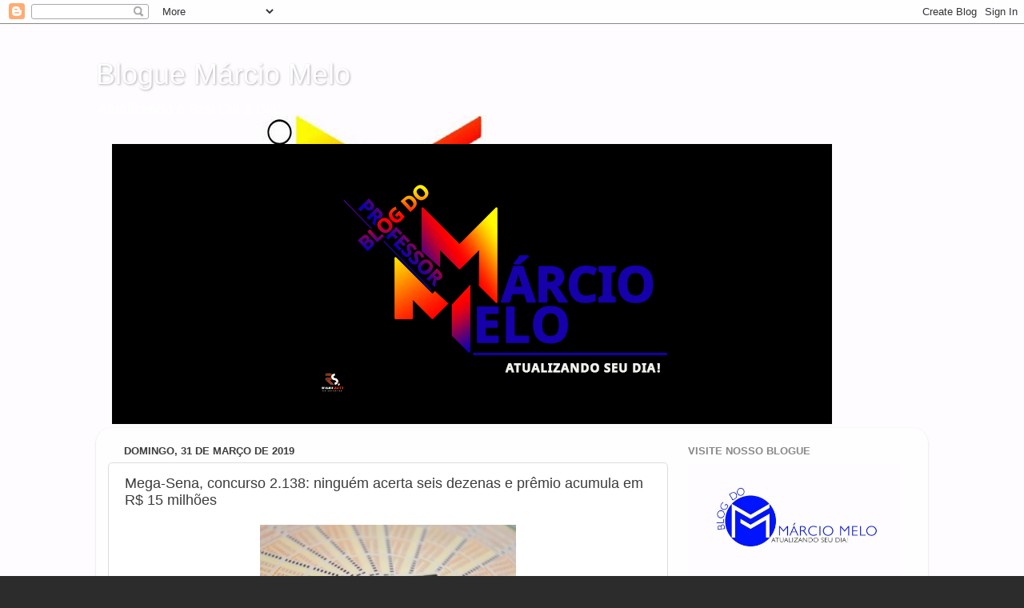

--- FILE ---
content_type: text/html; charset=UTF-8
request_url: https://professormarciomelo.blogspot.com/b/stats?style=BLACK_TRANSPARENT&timeRange=ALL_TIME&token=APq4FmD-pkQF8NHqhi5IF5aC_0IXHTOddlbTtIn9R9Z7EKp9WIE-fQU5FQ5oVKGlrAK4DITfKeGAvlMOPX9T37zUYWLb45Ez_g
body_size: -18
content:
{"total":10540123,"sparklineOptions":{"backgroundColor":{"fillOpacity":0.1,"fill":"#000000"},"series":[{"areaOpacity":0.3,"color":"#202020"}]},"sparklineData":[[0,9],[1,10],[2,17],[3,57],[4,100],[5,79],[6,27],[7,15],[8,9],[9,7],[10,6],[11,8],[12,9],[13,11],[14,17],[15,22],[16,20],[17,17],[18,17],[19,16],[20,20],[21,22],[22,24],[23,21],[24,26],[25,25],[26,31],[27,22],[28,22],[29,5]],"nextTickMs":47368}